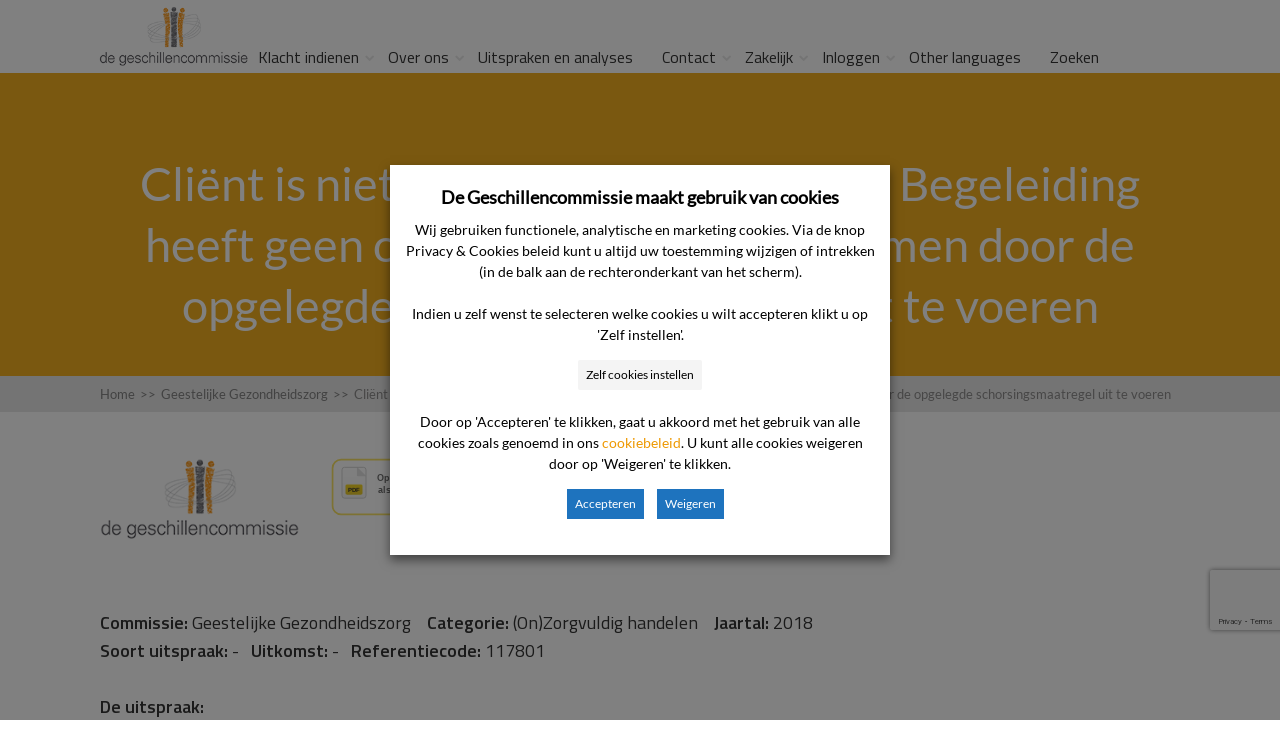

--- FILE ---
content_type: text/html; charset=utf-8
request_url: https://www.google.com/recaptcha/api2/anchor?ar=1&k=6LfsPI8UAAAAAB7FFp8sDIyYuei2AKEpKNSEaU5O&co=aHR0cHM6Ly93d3cuZGVnZXNjaGlsbGVuY29tbWlzc2llLm5sOjQ0Mw..&hl=en&v=PoyoqOPhxBO7pBk68S4YbpHZ&size=invisible&anchor-ms=20000&execute-ms=30000&cb=ycvvl2rnf0i9
body_size: 48624
content:
<!DOCTYPE HTML><html dir="ltr" lang="en"><head><meta http-equiv="Content-Type" content="text/html; charset=UTF-8">
<meta http-equiv="X-UA-Compatible" content="IE=edge">
<title>reCAPTCHA</title>
<style type="text/css">
/* cyrillic-ext */
@font-face {
  font-family: 'Roboto';
  font-style: normal;
  font-weight: 400;
  font-stretch: 100%;
  src: url(//fonts.gstatic.com/s/roboto/v48/KFO7CnqEu92Fr1ME7kSn66aGLdTylUAMa3GUBHMdazTgWw.woff2) format('woff2');
  unicode-range: U+0460-052F, U+1C80-1C8A, U+20B4, U+2DE0-2DFF, U+A640-A69F, U+FE2E-FE2F;
}
/* cyrillic */
@font-face {
  font-family: 'Roboto';
  font-style: normal;
  font-weight: 400;
  font-stretch: 100%;
  src: url(//fonts.gstatic.com/s/roboto/v48/KFO7CnqEu92Fr1ME7kSn66aGLdTylUAMa3iUBHMdazTgWw.woff2) format('woff2');
  unicode-range: U+0301, U+0400-045F, U+0490-0491, U+04B0-04B1, U+2116;
}
/* greek-ext */
@font-face {
  font-family: 'Roboto';
  font-style: normal;
  font-weight: 400;
  font-stretch: 100%;
  src: url(//fonts.gstatic.com/s/roboto/v48/KFO7CnqEu92Fr1ME7kSn66aGLdTylUAMa3CUBHMdazTgWw.woff2) format('woff2');
  unicode-range: U+1F00-1FFF;
}
/* greek */
@font-face {
  font-family: 'Roboto';
  font-style: normal;
  font-weight: 400;
  font-stretch: 100%;
  src: url(//fonts.gstatic.com/s/roboto/v48/KFO7CnqEu92Fr1ME7kSn66aGLdTylUAMa3-UBHMdazTgWw.woff2) format('woff2');
  unicode-range: U+0370-0377, U+037A-037F, U+0384-038A, U+038C, U+038E-03A1, U+03A3-03FF;
}
/* math */
@font-face {
  font-family: 'Roboto';
  font-style: normal;
  font-weight: 400;
  font-stretch: 100%;
  src: url(//fonts.gstatic.com/s/roboto/v48/KFO7CnqEu92Fr1ME7kSn66aGLdTylUAMawCUBHMdazTgWw.woff2) format('woff2');
  unicode-range: U+0302-0303, U+0305, U+0307-0308, U+0310, U+0312, U+0315, U+031A, U+0326-0327, U+032C, U+032F-0330, U+0332-0333, U+0338, U+033A, U+0346, U+034D, U+0391-03A1, U+03A3-03A9, U+03B1-03C9, U+03D1, U+03D5-03D6, U+03F0-03F1, U+03F4-03F5, U+2016-2017, U+2034-2038, U+203C, U+2040, U+2043, U+2047, U+2050, U+2057, U+205F, U+2070-2071, U+2074-208E, U+2090-209C, U+20D0-20DC, U+20E1, U+20E5-20EF, U+2100-2112, U+2114-2115, U+2117-2121, U+2123-214F, U+2190, U+2192, U+2194-21AE, U+21B0-21E5, U+21F1-21F2, U+21F4-2211, U+2213-2214, U+2216-22FF, U+2308-230B, U+2310, U+2319, U+231C-2321, U+2336-237A, U+237C, U+2395, U+239B-23B7, U+23D0, U+23DC-23E1, U+2474-2475, U+25AF, U+25B3, U+25B7, U+25BD, U+25C1, U+25CA, U+25CC, U+25FB, U+266D-266F, U+27C0-27FF, U+2900-2AFF, U+2B0E-2B11, U+2B30-2B4C, U+2BFE, U+3030, U+FF5B, U+FF5D, U+1D400-1D7FF, U+1EE00-1EEFF;
}
/* symbols */
@font-face {
  font-family: 'Roboto';
  font-style: normal;
  font-weight: 400;
  font-stretch: 100%;
  src: url(//fonts.gstatic.com/s/roboto/v48/KFO7CnqEu92Fr1ME7kSn66aGLdTylUAMaxKUBHMdazTgWw.woff2) format('woff2');
  unicode-range: U+0001-000C, U+000E-001F, U+007F-009F, U+20DD-20E0, U+20E2-20E4, U+2150-218F, U+2190, U+2192, U+2194-2199, U+21AF, U+21E6-21F0, U+21F3, U+2218-2219, U+2299, U+22C4-22C6, U+2300-243F, U+2440-244A, U+2460-24FF, U+25A0-27BF, U+2800-28FF, U+2921-2922, U+2981, U+29BF, U+29EB, U+2B00-2BFF, U+4DC0-4DFF, U+FFF9-FFFB, U+10140-1018E, U+10190-1019C, U+101A0, U+101D0-101FD, U+102E0-102FB, U+10E60-10E7E, U+1D2C0-1D2D3, U+1D2E0-1D37F, U+1F000-1F0FF, U+1F100-1F1AD, U+1F1E6-1F1FF, U+1F30D-1F30F, U+1F315, U+1F31C, U+1F31E, U+1F320-1F32C, U+1F336, U+1F378, U+1F37D, U+1F382, U+1F393-1F39F, U+1F3A7-1F3A8, U+1F3AC-1F3AF, U+1F3C2, U+1F3C4-1F3C6, U+1F3CA-1F3CE, U+1F3D4-1F3E0, U+1F3ED, U+1F3F1-1F3F3, U+1F3F5-1F3F7, U+1F408, U+1F415, U+1F41F, U+1F426, U+1F43F, U+1F441-1F442, U+1F444, U+1F446-1F449, U+1F44C-1F44E, U+1F453, U+1F46A, U+1F47D, U+1F4A3, U+1F4B0, U+1F4B3, U+1F4B9, U+1F4BB, U+1F4BF, U+1F4C8-1F4CB, U+1F4D6, U+1F4DA, U+1F4DF, U+1F4E3-1F4E6, U+1F4EA-1F4ED, U+1F4F7, U+1F4F9-1F4FB, U+1F4FD-1F4FE, U+1F503, U+1F507-1F50B, U+1F50D, U+1F512-1F513, U+1F53E-1F54A, U+1F54F-1F5FA, U+1F610, U+1F650-1F67F, U+1F687, U+1F68D, U+1F691, U+1F694, U+1F698, U+1F6AD, U+1F6B2, U+1F6B9-1F6BA, U+1F6BC, U+1F6C6-1F6CF, U+1F6D3-1F6D7, U+1F6E0-1F6EA, U+1F6F0-1F6F3, U+1F6F7-1F6FC, U+1F700-1F7FF, U+1F800-1F80B, U+1F810-1F847, U+1F850-1F859, U+1F860-1F887, U+1F890-1F8AD, U+1F8B0-1F8BB, U+1F8C0-1F8C1, U+1F900-1F90B, U+1F93B, U+1F946, U+1F984, U+1F996, U+1F9E9, U+1FA00-1FA6F, U+1FA70-1FA7C, U+1FA80-1FA89, U+1FA8F-1FAC6, U+1FACE-1FADC, U+1FADF-1FAE9, U+1FAF0-1FAF8, U+1FB00-1FBFF;
}
/* vietnamese */
@font-face {
  font-family: 'Roboto';
  font-style: normal;
  font-weight: 400;
  font-stretch: 100%;
  src: url(//fonts.gstatic.com/s/roboto/v48/KFO7CnqEu92Fr1ME7kSn66aGLdTylUAMa3OUBHMdazTgWw.woff2) format('woff2');
  unicode-range: U+0102-0103, U+0110-0111, U+0128-0129, U+0168-0169, U+01A0-01A1, U+01AF-01B0, U+0300-0301, U+0303-0304, U+0308-0309, U+0323, U+0329, U+1EA0-1EF9, U+20AB;
}
/* latin-ext */
@font-face {
  font-family: 'Roboto';
  font-style: normal;
  font-weight: 400;
  font-stretch: 100%;
  src: url(//fonts.gstatic.com/s/roboto/v48/KFO7CnqEu92Fr1ME7kSn66aGLdTylUAMa3KUBHMdazTgWw.woff2) format('woff2');
  unicode-range: U+0100-02BA, U+02BD-02C5, U+02C7-02CC, U+02CE-02D7, U+02DD-02FF, U+0304, U+0308, U+0329, U+1D00-1DBF, U+1E00-1E9F, U+1EF2-1EFF, U+2020, U+20A0-20AB, U+20AD-20C0, U+2113, U+2C60-2C7F, U+A720-A7FF;
}
/* latin */
@font-face {
  font-family: 'Roboto';
  font-style: normal;
  font-weight: 400;
  font-stretch: 100%;
  src: url(//fonts.gstatic.com/s/roboto/v48/KFO7CnqEu92Fr1ME7kSn66aGLdTylUAMa3yUBHMdazQ.woff2) format('woff2');
  unicode-range: U+0000-00FF, U+0131, U+0152-0153, U+02BB-02BC, U+02C6, U+02DA, U+02DC, U+0304, U+0308, U+0329, U+2000-206F, U+20AC, U+2122, U+2191, U+2193, U+2212, U+2215, U+FEFF, U+FFFD;
}
/* cyrillic-ext */
@font-face {
  font-family: 'Roboto';
  font-style: normal;
  font-weight: 500;
  font-stretch: 100%;
  src: url(//fonts.gstatic.com/s/roboto/v48/KFO7CnqEu92Fr1ME7kSn66aGLdTylUAMa3GUBHMdazTgWw.woff2) format('woff2');
  unicode-range: U+0460-052F, U+1C80-1C8A, U+20B4, U+2DE0-2DFF, U+A640-A69F, U+FE2E-FE2F;
}
/* cyrillic */
@font-face {
  font-family: 'Roboto';
  font-style: normal;
  font-weight: 500;
  font-stretch: 100%;
  src: url(//fonts.gstatic.com/s/roboto/v48/KFO7CnqEu92Fr1ME7kSn66aGLdTylUAMa3iUBHMdazTgWw.woff2) format('woff2');
  unicode-range: U+0301, U+0400-045F, U+0490-0491, U+04B0-04B1, U+2116;
}
/* greek-ext */
@font-face {
  font-family: 'Roboto';
  font-style: normal;
  font-weight: 500;
  font-stretch: 100%;
  src: url(//fonts.gstatic.com/s/roboto/v48/KFO7CnqEu92Fr1ME7kSn66aGLdTylUAMa3CUBHMdazTgWw.woff2) format('woff2');
  unicode-range: U+1F00-1FFF;
}
/* greek */
@font-face {
  font-family: 'Roboto';
  font-style: normal;
  font-weight: 500;
  font-stretch: 100%;
  src: url(//fonts.gstatic.com/s/roboto/v48/KFO7CnqEu92Fr1ME7kSn66aGLdTylUAMa3-UBHMdazTgWw.woff2) format('woff2');
  unicode-range: U+0370-0377, U+037A-037F, U+0384-038A, U+038C, U+038E-03A1, U+03A3-03FF;
}
/* math */
@font-face {
  font-family: 'Roboto';
  font-style: normal;
  font-weight: 500;
  font-stretch: 100%;
  src: url(//fonts.gstatic.com/s/roboto/v48/KFO7CnqEu92Fr1ME7kSn66aGLdTylUAMawCUBHMdazTgWw.woff2) format('woff2');
  unicode-range: U+0302-0303, U+0305, U+0307-0308, U+0310, U+0312, U+0315, U+031A, U+0326-0327, U+032C, U+032F-0330, U+0332-0333, U+0338, U+033A, U+0346, U+034D, U+0391-03A1, U+03A3-03A9, U+03B1-03C9, U+03D1, U+03D5-03D6, U+03F0-03F1, U+03F4-03F5, U+2016-2017, U+2034-2038, U+203C, U+2040, U+2043, U+2047, U+2050, U+2057, U+205F, U+2070-2071, U+2074-208E, U+2090-209C, U+20D0-20DC, U+20E1, U+20E5-20EF, U+2100-2112, U+2114-2115, U+2117-2121, U+2123-214F, U+2190, U+2192, U+2194-21AE, U+21B0-21E5, U+21F1-21F2, U+21F4-2211, U+2213-2214, U+2216-22FF, U+2308-230B, U+2310, U+2319, U+231C-2321, U+2336-237A, U+237C, U+2395, U+239B-23B7, U+23D0, U+23DC-23E1, U+2474-2475, U+25AF, U+25B3, U+25B7, U+25BD, U+25C1, U+25CA, U+25CC, U+25FB, U+266D-266F, U+27C0-27FF, U+2900-2AFF, U+2B0E-2B11, U+2B30-2B4C, U+2BFE, U+3030, U+FF5B, U+FF5D, U+1D400-1D7FF, U+1EE00-1EEFF;
}
/* symbols */
@font-face {
  font-family: 'Roboto';
  font-style: normal;
  font-weight: 500;
  font-stretch: 100%;
  src: url(//fonts.gstatic.com/s/roboto/v48/KFO7CnqEu92Fr1ME7kSn66aGLdTylUAMaxKUBHMdazTgWw.woff2) format('woff2');
  unicode-range: U+0001-000C, U+000E-001F, U+007F-009F, U+20DD-20E0, U+20E2-20E4, U+2150-218F, U+2190, U+2192, U+2194-2199, U+21AF, U+21E6-21F0, U+21F3, U+2218-2219, U+2299, U+22C4-22C6, U+2300-243F, U+2440-244A, U+2460-24FF, U+25A0-27BF, U+2800-28FF, U+2921-2922, U+2981, U+29BF, U+29EB, U+2B00-2BFF, U+4DC0-4DFF, U+FFF9-FFFB, U+10140-1018E, U+10190-1019C, U+101A0, U+101D0-101FD, U+102E0-102FB, U+10E60-10E7E, U+1D2C0-1D2D3, U+1D2E0-1D37F, U+1F000-1F0FF, U+1F100-1F1AD, U+1F1E6-1F1FF, U+1F30D-1F30F, U+1F315, U+1F31C, U+1F31E, U+1F320-1F32C, U+1F336, U+1F378, U+1F37D, U+1F382, U+1F393-1F39F, U+1F3A7-1F3A8, U+1F3AC-1F3AF, U+1F3C2, U+1F3C4-1F3C6, U+1F3CA-1F3CE, U+1F3D4-1F3E0, U+1F3ED, U+1F3F1-1F3F3, U+1F3F5-1F3F7, U+1F408, U+1F415, U+1F41F, U+1F426, U+1F43F, U+1F441-1F442, U+1F444, U+1F446-1F449, U+1F44C-1F44E, U+1F453, U+1F46A, U+1F47D, U+1F4A3, U+1F4B0, U+1F4B3, U+1F4B9, U+1F4BB, U+1F4BF, U+1F4C8-1F4CB, U+1F4D6, U+1F4DA, U+1F4DF, U+1F4E3-1F4E6, U+1F4EA-1F4ED, U+1F4F7, U+1F4F9-1F4FB, U+1F4FD-1F4FE, U+1F503, U+1F507-1F50B, U+1F50D, U+1F512-1F513, U+1F53E-1F54A, U+1F54F-1F5FA, U+1F610, U+1F650-1F67F, U+1F687, U+1F68D, U+1F691, U+1F694, U+1F698, U+1F6AD, U+1F6B2, U+1F6B9-1F6BA, U+1F6BC, U+1F6C6-1F6CF, U+1F6D3-1F6D7, U+1F6E0-1F6EA, U+1F6F0-1F6F3, U+1F6F7-1F6FC, U+1F700-1F7FF, U+1F800-1F80B, U+1F810-1F847, U+1F850-1F859, U+1F860-1F887, U+1F890-1F8AD, U+1F8B0-1F8BB, U+1F8C0-1F8C1, U+1F900-1F90B, U+1F93B, U+1F946, U+1F984, U+1F996, U+1F9E9, U+1FA00-1FA6F, U+1FA70-1FA7C, U+1FA80-1FA89, U+1FA8F-1FAC6, U+1FACE-1FADC, U+1FADF-1FAE9, U+1FAF0-1FAF8, U+1FB00-1FBFF;
}
/* vietnamese */
@font-face {
  font-family: 'Roboto';
  font-style: normal;
  font-weight: 500;
  font-stretch: 100%;
  src: url(//fonts.gstatic.com/s/roboto/v48/KFO7CnqEu92Fr1ME7kSn66aGLdTylUAMa3OUBHMdazTgWw.woff2) format('woff2');
  unicode-range: U+0102-0103, U+0110-0111, U+0128-0129, U+0168-0169, U+01A0-01A1, U+01AF-01B0, U+0300-0301, U+0303-0304, U+0308-0309, U+0323, U+0329, U+1EA0-1EF9, U+20AB;
}
/* latin-ext */
@font-face {
  font-family: 'Roboto';
  font-style: normal;
  font-weight: 500;
  font-stretch: 100%;
  src: url(//fonts.gstatic.com/s/roboto/v48/KFO7CnqEu92Fr1ME7kSn66aGLdTylUAMa3KUBHMdazTgWw.woff2) format('woff2');
  unicode-range: U+0100-02BA, U+02BD-02C5, U+02C7-02CC, U+02CE-02D7, U+02DD-02FF, U+0304, U+0308, U+0329, U+1D00-1DBF, U+1E00-1E9F, U+1EF2-1EFF, U+2020, U+20A0-20AB, U+20AD-20C0, U+2113, U+2C60-2C7F, U+A720-A7FF;
}
/* latin */
@font-face {
  font-family: 'Roboto';
  font-style: normal;
  font-weight: 500;
  font-stretch: 100%;
  src: url(//fonts.gstatic.com/s/roboto/v48/KFO7CnqEu92Fr1ME7kSn66aGLdTylUAMa3yUBHMdazQ.woff2) format('woff2');
  unicode-range: U+0000-00FF, U+0131, U+0152-0153, U+02BB-02BC, U+02C6, U+02DA, U+02DC, U+0304, U+0308, U+0329, U+2000-206F, U+20AC, U+2122, U+2191, U+2193, U+2212, U+2215, U+FEFF, U+FFFD;
}
/* cyrillic-ext */
@font-face {
  font-family: 'Roboto';
  font-style: normal;
  font-weight: 900;
  font-stretch: 100%;
  src: url(//fonts.gstatic.com/s/roboto/v48/KFO7CnqEu92Fr1ME7kSn66aGLdTylUAMa3GUBHMdazTgWw.woff2) format('woff2');
  unicode-range: U+0460-052F, U+1C80-1C8A, U+20B4, U+2DE0-2DFF, U+A640-A69F, U+FE2E-FE2F;
}
/* cyrillic */
@font-face {
  font-family: 'Roboto';
  font-style: normal;
  font-weight: 900;
  font-stretch: 100%;
  src: url(//fonts.gstatic.com/s/roboto/v48/KFO7CnqEu92Fr1ME7kSn66aGLdTylUAMa3iUBHMdazTgWw.woff2) format('woff2');
  unicode-range: U+0301, U+0400-045F, U+0490-0491, U+04B0-04B1, U+2116;
}
/* greek-ext */
@font-face {
  font-family: 'Roboto';
  font-style: normal;
  font-weight: 900;
  font-stretch: 100%;
  src: url(//fonts.gstatic.com/s/roboto/v48/KFO7CnqEu92Fr1ME7kSn66aGLdTylUAMa3CUBHMdazTgWw.woff2) format('woff2');
  unicode-range: U+1F00-1FFF;
}
/* greek */
@font-face {
  font-family: 'Roboto';
  font-style: normal;
  font-weight: 900;
  font-stretch: 100%;
  src: url(//fonts.gstatic.com/s/roboto/v48/KFO7CnqEu92Fr1ME7kSn66aGLdTylUAMa3-UBHMdazTgWw.woff2) format('woff2');
  unicode-range: U+0370-0377, U+037A-037F, U+0384-038A, U+038C, U+038E-03A1, U+03A3-03FF;
}
/* math */
@font-face {
  font-family: 'Roboto';
  font-style: normal;
  font-weight: 900;
  font-stretch: 100%;
  src: url(//fonts.gstatic.com/s/roboto/v48/KFO7CnqEu92Fr1ME7kSn66aGLdTylUAMawCUBHMdazTgWw.woff2) format('woff2');
  unicode-range: U+0302-0303, U+0305, U+0307-0308, U+0310, U+0312, U+0315, U+031A, U+0326-0327, U+032C, U+032F-0330, U+0332-0333, U+0338, U+033A, U+0346, U+034D, U+0391-03A1, U+03A3-03A9, U+03B1-03C9, U+03D1, U+03D5-03D6, U+03F0-03F1, U+03F4-03F5, U+2016-2017, U+2034-2038, U+203C, U+2040, U+2043, U+2047, U+2050, U+2057, U+205F, U+2070-2071, U+2074-208E, U+2090-209C, U+20D0-20DC, U+20E1, U+20E5-20EF, U+2100-2112, U+2114-2115, U+2117-2121, U+2123-214F, U+2190, U+2192, U+2194-21AE, U+21B0-21E5, U+21F1-21F2, U+21F4-2211, U+2213-2214, U+2216-22FF, U+2308-230B, U+2310, U+2319, U+231C-2321, U+2336-237A, U+237C, U+2395, U+239B-23B7, U+23D0, U+23DC-23E1, U+2474-2475, U+25AF, U+25B3, U+25B7, U+25BD, U+25C1, U+25CA, U+25CC, U+25FB, U+266D-266F, U+27C0-27FF, U+2900-2AFF, U+2B0E-2B11, U+2B30-2B4C, U+2BFE, U+3030, U+FF5B, U+FF5D, U+1D400-1D7FF, U+1EE00-1EEFF;
}
/* symbols */
@font-face {
  font-family: 'Roboto';
  font-style: normal;
  font-weight: 900;
  font-stretch: 100%;
  src: url(//fonts.gstatic.com/s/roboto/v48/KFO7CnqEu92Fr1ME7kSn66aGLdTylUAMaxKUBHMdazTgWw.woff2) format('woff2');
  unicode-range: U+0001-000C, U+000E-001F, U+007F-009F, U+20DD-20E0, U+20E2-20E4, U+2150-218F, U+2190, U+2192, U+2194-2199, U+21AF, U+21E6-21F0, U+21F3, U+2218-2219, U+2299, U+22C4-22C6, U+2300-243F, U+2440-244A, U+2460-24FF, U+25A0-27BF, U+2800-28FF, U+2921-2922, U+2981, U+29BF, U+29EB, U+2B00-2BFF, U+4DC0-4DFF, U+FFF9-FFFB, U+10140-1018E, U+10190-1019C, U+101A0, U+101D0-101FD, U+102E0-102FB, U+10E60-10E7E, U+1D2C0-1D2D3, U+1D2E0-1D37F, U+1F000-1F0FF, U+1F100-1F1AD, U+1F1E6-1F1FF, U+1F30D-1F30F, U+1F315, U+1F31C, U+1F31E, U+1F320-1F32C, U+1F336, U+1F378, U+1F37D, U+1F382, U+1F393-1F39F, U+1F3A7-1F3A8, U+1F3AC-1F3AF, U+1F3C2, U+1F3C4-1F3C6, U+1F3CA-1F3CE, U+1F3D4-1F3E0, U+1F3ED, U+1F3F1-1F3F3, U+1F3F5-1F3F7, U+1F408, U+1F415, U+1F41F, U+1F426, U+1F43F, U+1F441-1F442, U+1F444, U+1F446-1F449, U+1F44C-1F44E, U+1F453, U+1F46A, U+1F47D, U+1F4A3, U+1F4B0, U+1F4B3, U+1F4B9, U+1F4BB, U+1F4BF, U+1F4C8-1F4CB, U+1F4D6, U+1F4DA, U+1F4DF, U+1F4E3-1F4E6, U+1F4EA-1F4ED, U+1F4F7, U+1F4F9-1F4FB, U+1F4FD-1F4FE, U+1F503, U+1F507-1F50B, U+1F50D, U+1F512-1F513, U+1F53E-1F54A, U+1F54F-1F5FA, U+1F610, U+1F650-1F67F, U+1F687, U+1F68D, U+1F691, U+1F694, U+1F698, U+1F6AD, U+1F6B2, U+1F6B9-1F6BA, U+1F6BC, U+1F6C6-1F6CF, U+1F6D3-1F6D7, U+1F6E0-1F6EA, U+1F6F0-1F6F3, U+1F6F7-1F6FC, U+1F700-1F7FF, U+1F800-1F80B, U+1F810-1F847, U+1F850-1F859, U+1F860-1F887, U+1F890-1F8AD, U+1F8B0-1F8BB, U+1F8C0-1F8C1, U+1F900-1F90B, U+1F93B, U+1F946, U+1F984, U+1F996, U+1F9E9, U+1FA00-1FA6F, U+1FA70-1FA7C, U+1FA80-1FA89, U+1FA8F-1FAC6, U+1FACE-1FADC, U+1FADF-1FAE9, U+1FAF0-1FAF8, U+1FB00-1FBFF;
}
/* vietnamese */
@font-face {
  font-family: 'Roboto';
  font-style: normal;
  font-weight: 900;
  font-stretch: 100%;
  src: url(//fonts.gstatic.com/s/roboto/v48/KFO7CnqEu92Fr1ME7kSn66aGLdTylUAMa3OUBHMdazTgWw.woff2) format('woff2');
  unicode-range: U+0102-0103, U+0110-0111, U+0128-0129, U+0168-0169, U+01A0-01A1, U+01AF-01B0, U+0300-0301, U+0303-0304, U+0308-0309, U+0323, U+0329, U+1EA0-1EF9, U+20AB;
}
/* latin-ext */
@font-face {
  font-family: 'Roboto';
  font-style: normal;
  font-weight: 900;
  font-stretch: 100%;
  src: url(//fonts.gstatic.com/s/roboto/v48/KFO7CnqEu92Fr1ME7kSn66aGLdTylUAMa3KUBHMdazTgWw.woff2) format('woff2');
  unicode-range: U+0100-02BA, U+02BD-02C5, U+02C7-02CC, U+02CE-02D7, U+02DD-02FF, U+0304, U+0308, U+0329, U+1D00-1DBF, U+1E00-1E9F, U+1EF2-1EFF, U+2020, U+20A0-20AB, U+20AD-20C0, U+2113, U+2C60-2C7F, U+A720-A7FF;
}
/* latin */
@font-face {
  font-family: 'Roboto';
  font-style: normal;
  font-weight: 900;
  font-stretch: 100%;
  src: url(//fonts.gstatic.com/s/roboto/v48/KFO7CnqEu92Fr1ME7kSn66aGLdTylUAMa3yUBHMdazQ.woff2) format('woff2');
  unicode-range: U+0000-00FF, U+0131, U+0152-0153, U+02BB-02BC, U+02C6, U+02DA, U+02DC, U+0304, U+0308, U+0329, U+2000-206F, U+20AC, U+2122, U+2191, U+2193, U+2212, U+2215, U+FEFF, U+FFFD;
}

</style>
<link rel="stylesheet" type="text/css" href="https://www.gstatic.com/recaptcha/releases/PoyoqOPhxBO7pBk68S4YbpHZ/styles__ltr.css">
<script nonce="WYWlcefjZOMntmqhHSCR7w" type="text/javascript">window['__recaptcha_api'] = 'https://www.google.com/recaptcha/api2/';</script>
<script type="text/javascript" src="https://www.gstatic.com/recaptcha/releases/PoyoqOPhxBO7pBk68S4YbpHZ/recaptcha__en.js" nonce="WYWlcefjZOMntmqhHSCR7w">
      
    </script></head>
<body><div id="rc-anchor-alert" class="rc-anchor-alert"></div>
<input type="hidden" id="recaptcha-token" value="[base64]">
<script type="text/javascript" nonce="WYWlcefjZOMntmqhHSCR7w">
      recaptcha.anchor.Main.init("[\x22ainput\x22,[\x22bgdata\x22,\x22\x22,\[base64]/[base64]/MjU1Ong/[base64]/[base64]/[base64]/[base64]/[base64]/[base64]/[base64]/[base64]/[base64]/[base64]/[base64]/[base64]/[base64]/[base64]/[base64]\\u003d\x22,\[base64]\x22,\x22wrMXMMOyI8OYw5nDrCLCgMOEwqHCuXbDpD0GRcO4ScKfc8Khw5gcwpXDoicMPMO2w4nCgn0+G8OEwqDDu8OQLsKdw53DlsOzw6dpan5WwooHKsKdw5rDshMawqvDnm/CmQLDtsKUw7kPZ8K9wrVSJiJVw53DpFNgTWUrd8KXUcOVZBTChnnCkmsrOCEUw7jCgEIJI8KxH8O1ZDTDpU5TC8KHw7MsbcO1wqVyYMKhwrTCg2UnQl9VNjsNIcKSw7TDrsKAVsKsw5lCw4HCvDTCkihNw5/CjXrCjsKWwr8NwrHDmnLCtlJvwpguw7TDvA4HwoQrw7XCvUvCvRdvMW5kYzh5woTCncOLIMKTRiABRcOpwp/CmsOsw73CrsOTwrYVPSnDrC8Zw5AyV8OfwpHDpnbDncK3w5Q0w5HCgcKKUgHCtcKPw7/DuWkdOHXChMOGwpZnCF1CdMOcw6rCgMOTGFgjwq/Cv8OEw6bCqMKlwrwxGMO7W8OKw4Mcw77Dtnx/aR5xFcOWfmHCv8O2XmB8w4vCksKZw55fHwHCohzCq8OlKsOCUxnCnytQw5ggKkXDkMOaU8KpA0xxZsKDHFxTwrI8w6jCnMOFQzfCnWpJw6nDvMOTwrM+wqfDrsOWwp3DsVvDsR5ZwrTCr8OEwoIHCUJlw6Fgw7cXw6PCtnpbaVHCshbDiThKJhw/IMOOW2kDwq90fwpHXS/[base64]/[base64]/Di2cKw4pLCQgrUBVSwrFhw5vCrwLDsxnCt0t3w7QcwpA3w45FX8KoCkfDlkjDpsKywo5HKUlowq/CkQw1VcOQX8O9DcOdBW0TBsKzIRt7wpEjwoZrbsKyw6LCp8KNQcOSw4LDmFhYHGvCkU7DrsKvVEfDiMOLWCQmasKowo5oJXDDrm3Cj2nDosKpNFHClsOLwqk/BDAmDRzDqBrCv8OiJgtlw45PLnTDq8KWw7Ndw6gkZMKfw7suwqrCtcOQw5soMVZQRBfDhcKSKz/[base64]/DnsO2wopOw7rDvSLDp8Kfw50kw6fCicKVO8KAdMO/E2LDkiA+w63DsMO7wpPDrsKrB8OzH3wtwq0gQhnDhsOtwqxAw6PDhnnDujfCj8OLJcO8w5MZwpZ0RlHCjmPDvBBVUz/CqmPDnsK3AhDDjwAhw67DhsKdwqfCoHc4wr1ELFHDnDN/w4HCkMOrDsKtPjsZQxrCojXCsMK6wr3Dl8OGw47DicO7wrEnw4nCsMKlARYgwp4SwqTCg3PCkcOSw75eRMONw41rBcK4w49Pw7QRKGXCvsORJsOsCsOVw73DtMKJwpkrLCITwqjDvTkbZmPDmMOMJxUywqfCnsKYw7E+W8Otb1BpOsOBGMOwwr/Dk8KTHMOQw5zDocK6P8OTJcOWWwV5w4YsPhY/S8OkMXpaVDrCmcKSw5YsW0dbN8KIw4bCqRQtBzZjLcK1w7TCqMOuwoTDusKgJMOtw6fDv8K5bn7CvsOZw6zCs8K4wq57WcO+wrbCq0PDgxnCsMO0w7XDu3XDgU8eLG4vw4I2BcOHIsKrw6Ndw4okwp/[base64]/JMOnfsKwJMO6ChcYHWUCR8OUXjsReyPCo0trw7d3VgBKbsOzR0DColVEw45Yw7teVG9pw4DClsKKS0ZNwr19w75Ew4rDohnDo2zDuMKbYVrCmGvChcKmIMK/w6w+f8KtCB7Dm8KawoPDsUXDun3DtmUXwr3Dj0TDrMOSTMOUVwlAHnfDqMK7wqh/[base64]/U1QqNMKTXsKUfF/[base64]/[base64]/CisOaw7I4BcO8wobCm3HDuMKcasOHOcKGwrw2DD1zw6NtwrbCq8O1wo5dwrckLzQxCzXCvcOxYcKawrjChMKXw6UKwqMrU8OIRGHCgcOmwp3Ck8O5w7MCcMKvBCzDj8O3w4TDl2pZYsK7aBnCtSfCqMOyPkcfw5hdGMO/wrzCrkZfD1tAwpXCnSvDkMKWw5TCpQnCnMOGKj7DqXs1w6xsw7LCln7DkcOTwoTCgMKNaEd7V8OmSUMdw4zDu8OoXC0wwrwnwpnCi8K6T1oeLsOOwrohJcK3PyVxw5HDisOawpZAT8O6PMKmwqM1w4M6b8Ohw6Mfw6PCm8OgNGvCrMOnw65/wot9w6PCp8KjMEluQMObA8KnO03DiT/DtMKBwqwawq9lw4LCgkQUcXXCqsKJwr/DuMK4wrvCkicyHHsBw452w6PCvER6NHzCqWDDssOcw4rDowbCnsOrEFnCnMKldgbDisO5w7oieMOUw6nCuXbDucK7HMK1esOKwp/DrxTCiMOTYMO7w4rDujFzw6VTScO6wpvDqUQ8wrwzwqfCn2bDvSwMw7PCuWjDhRhSEcK3HwnCjF1CEcKfPF4+P8KgGMOESQrClA7DrMOFW2R6w6p9wq85RMKlw4fDsMKrcFPCtsONw7Q6w7kYwpBbXknDtsKmwpBEwrHDtTXDuibClcOyYMO6dTg/[base64]/W8K+wr7CmMO3R8O+VMOtH8Ozwq8vTcODGMKRE8OuMUrCn1vCq2DCnsOGHRjDu8K3Z1XCqMOZS8OJFMK/CsOkwo3DoQzDp8OxwqwiNcK/[base64]/DkcKTw4lNSxrCmD3Cq8OBw7Rjw4zCjVHCtcObwrbCuwJBBMK3w5dgw5Quwq1IJwHCpigqImbCr8OzworDu0VCwqVfw5IIw6/CrcOJScKWP3XDscO1w63Cj8OQJsKDSyLDhTJjYMKCBU9rw6nDvXnDo8O/[base64]/[base64]/Cq8KJJcKBAMOxw5TCvhsZw7sHVl7Dg1ljwqDCiD89w7vDnTjClsOgUsKbw4M2w5JMwoAPwqp6w5llw7vCqRYxVcOJMMOEMAvCvkHDliY/fiMTwokdw7UXw6hYwr11w4TCi8K1X8KfworDoxJ0w4QLwpDDmgEbwpNZw6rCucKqBFLCqUNWKcOcw5Nswow9w7PCqFrDnsKsw6cdB1w9wroOw4ZkwqwiE10aworCtcKHDcOHwr/CvmETw6IIWik3w6rDjcK0wrURwrjDuUIrw4HDil8iYcO3EcOfwqDDiTJbwpbDlGhNLk/DuQ8dw4VGw7DDlA0+w6s/K1XCocKkwofCoXLDscOAwrYkYMK9ccKuUB06wrjDpC7CqMKBXD9RbBQbagTCoT85ZXAsw6U1dQATY8Kgwr0twrTCssO5w7DDpcO4CwAfwqjCmMKCC1w2wonDhBgkKcKVPCU5ThrDgcKLw5DCkcOnE8OEA2R/[base64]/DhnPDqcOSPiJOGcKtwrk0UEs1w54CN24eDMO8KcOAw5nDu8OFERUhFzkzAMKUw5gdwrdgE2jCiAolwpzDsWkEw78AwrTCll5GWHrCgMOYw4VEK8OTwq7Dkm/ClsOAwpnDoMK5ZMOkw6HDqGAQwrpIdsKzw6bDo8OvA3kew6PDgmPCvsORB07Di8Otw7LCl8Obwo/DjUXDg8KWw6rDnDEmKhcHbRgyA8K1NVo8SgV6IQHCsCzDiHV1w4rDohQ7PcOew40fwqLCjDrDvBPDu8KNwr9/DWMJSMOaaCPCg8OPIDnDnMOXw79JwrEMPMOUw4lAecOOaDRZfMOVw4HDtTFjw4bCpBbDoE/ConLDhMO7wrZZw4zDuSfDpy5iw4U9wp/DuMOOwrUKTn7Cj8KAaRlcVTtjwqxqGVvDo8OlfsK9JGZowqpKwqUoFcOMSsOzw7/DpcKBw63DjgQ5e8K6P2DDnkpNDk8pwq1jBUATVMKOHWpJaX5xeUV6QwMtMcOdBCxfwqjCvU/DosOhwqw+wqPCoUDDvlJKJcKIwpvCuB8rKcKVGFHCt8OXw5oDw4jCglogwqnCrcKjw5/Dh8OsY8OHwprDjQ4zO8Oew4hIwppYw79BNRBnBBc7HMKcwrPDk8KXK8OswpzCmWxow6DClGYSwrtLwpo/w7wlScOGNMOiwrQLbcOBwog/[base64]/XHvCisKUw7vDqgbDhVYCKW0pKCwmwpHDrx3Dr1LDvMKnN1fDrgHDhmTChxDDkcKnwr4Lw4cIc0ZbwrLCmVQrw5rDgMOxwrnDtlkBw6vDsVQOUktQw6FxesKowq/CjXDDpkHDosOkw6gCwrA3cMOPw5jCnSUaw6xlJHNcwr13DzYQYm1QwpNMfMKfPMKHKjEhXcK0dB7CtGLCgg/DmsKqw6/CgcKgwqZGwrQdacO7fcOZMQQlwpJ4wrVtDE3DnMO9AwVNwrzDnTrCuiTDlWvCiDrDgcKYw7lWwqd3w7xPckTCiCLCm2rDosOHf3gpX8OVAmEadRzDpDttTgvDl1ocM8KrwrhOWQBNESjDksKfQXhaw77CthPDisKmwq8xDFLCksONMW7CpjMYUsOHR04owpzDj0/Do8Kaw7R4w5hMPcOpe1PCjcKSwqA0b2zDgsKOYwrDi8KXa8OEwpPChRx+wqTCiH1qw7ICFsO3M2DCl2zDowrDq8KmbcOSw7cEXcOEEMO5A8KFMcKkRQfCpCdsC8KEasKnDTx2wo/[base64]/K8Ktw6jDhHbDvcKDw6oTO8KqGXTDvwZ7wrsdGcOpInsYVMOQw7dEbF3DvlvDtEHCsAPCpU1Dwo4kw6zDhgHCpHoRwolQw5DCty3Dk8OSeGbCgH/CvcOawrTDvsK3DU/[base64]/[base64]/DmcKFEBIsPTvCvz1pw78XUMK0w4jDmGpUwoISw6TCiCLDrAvCgkDCtMObwoVMfcKNJsKRw5h+wpLDjRnDi8KSw7vDt8KBO8KXQsKZJWsdw6HChBHCrEzDqEBFwp4Ew4jClMOcw5EGEcKIVMOew6fDocKgTsKswrjCiX7CpUXCqQnCr1dpw59+JMK7wqx/Z28GwoPDqVZNVR/DgQ7CpsKyXBhGwo7CpAPDky8Sw60Kw5TCi8O6w747ZMKHM8KOWMKBw6UtwrPCshEJAsKOPsKnwpHCusKAwovDjsKcW8KCw6zDmsOmw6PCqMK/w6Y8woVcdD8sB8KrwoDDnMOVGxNCSXZBw5sVGiHCt8O4PcOBw77CmcOow6DDusOjHMOPXR3DusKIOMOsRCDCtcKVwoR/w4jDqsOWw6/DmQ7CoFrDqsK/ewvDslrDtXF6wqrCssOzw6Q9wrDCj8OQEMK/wrvCjsK3wr9oK8Kmw4LDhQPDk0fDqHnDljbDlsOUfcKmwqzDucOYwpXDoMOYwpnDpXPCvMOZIsOQdgvCksO0cMK0w4kcXkpVFcOdWsKqdFA6d0PDisKhwo3CpMOtwoQvw4AJFyrDnCXCgk7DrsKvw5jDnUlLw6JtVhgUw7zDsznCqiJgHFvDvwQLw6zDnhrCnMKzwo/DonHCpMOMw6Ygw6YwwqxjwoTDksOMwpLCkBFvViVYQj88wqTDncO3woDDjsK8wrHDs27CrlMdPRsiOMKaemHDjQ1Aw7TCm8KldsOkw4FbQsK8wq3CjcOKwpMLwojCuMO1w6PDuMOka8K4YzXCscK1w5XCuB/DnDjDssKQwrvDtCdLwoczw6plw6DDh8O/WypsXCfDh8K+MQbCsMKZw7TDpWAZw5XDm1nDj8KPwrzDnH/[base64]/CvjlKwqFoXMK8aRUcw78GwqtIwrxYw7fDgcKrw4LDjsKNwrgAwop2w4fCicO3cgTCmsOlL8OBw6xFEsKqdAUlw4Z/w4bCiMO4IAx7wqUkw6bCgWlsw4VVWgt7JsKvJA/CgMO/wo7DrnrCoA81B3gsAMOFSMO8wrjCuHtcQgDCrsODDMKyfFh7Vidjw57DiGgsH2wew5/DqMOZw6l0wqbDviYAVloJw6PDhXEAwp7DtsOUwo8jw6wscGHCqMOPK8ODw6U9FcKdw4dKMjDDpcOZXMOORsOpTSbCpmnCnCrDhGPCnMKOCsK9IcOhX0TDnRDDoQnDk8Oiw4zCr8KBw5wWUMOFw54fLibDkFHDhX7Dk27DuxMzcl7DqsOHw4/DpMKVwpjCl3x8T3zClQFcUMK8w7DDtcKtwp/CuTbDkA4xb0sGIUprRnLDm03CmcKPwrnCiMKmAMOtwrjDv8KFSmLDkGfDln7DlcOPP8OPwpHDr8Omw6DDusKcNTpLwoZZwpXDhFwjwrnCuMOMw4Y2w71qwqzCp8KDYH3DsU3DjMO8wqU1w7M0fsKCw4fCu0rDscKew5TDhMO/YhrDv8KJw7bDshjDtcKBcnrDk1INw7fDucOFwrVkQcOIw7bDnDtcw61RwqDCgcOJacKePi/[base64]/w5wAZsOcPUlywrvDiMOHw4bCl8KANUgkLcOmasKJw4vDkMOSB8OzNcKKw4ZoOMOqKMO9QsOPIsOgT8OswprCkgFwwrNdf8K0V11eJMKjwqzDqRvCug9Mw63CkVTCt8KRw7/DrADCmMOLwqrDrsKbesO7KzXCrMOuEMK3HT5kRkpOQ1jCiFhYw5LCh1vDmnTCpsODAcOES2ondFDDgcKWwoh9Jz3Cl8OzwpzDgsK5w6R8GcKdwqZiF8KND8OaacOUw6HDhMK+MVHCoz1QFWcYwpd/NcOOWxVia8OAworCisOTwrJ2BcOTw4bDqgcMwrPDg8ORwrnDjMKSwrF2w5zCl3HDrAvDp8KpwqnCvMO+wpDCo8OIwojChsKRWD0yF8KQw5powqEhUy3CvyHCj8K4wrXCm8OPbcKhw4DCocORPBEwTVF1ScKvYsOow6DDr1rClicxwpvCp8KZw77DvX/DvQTDukfCnyXCgjtWw648w75QwopSwpjChxQ+w4lOw7nCiMOjCcOLw7AjccOyw67DuEHCp1pDRXxAJ8OKTxTCg8KBw65wWwnCp8K8LMO9HBUvw5ZjTyh5GSNowrNzVT0Nw6MFw7VhaMO3w7tSecOwwpHCmkB6TsKewrHCtsOeRMOmYMO/fQrDuMKkwo8Ew69xwplSa8OAw6pmw4HCg8KdF8KmKl3Co8KxworCm8K+Y8OeDMOHw54TwoQ6T0U8wpLDi8ORw4PCiDfDgsO4w6d4w5jCrELCqTBKDMOmwoPDrTlrDWzCsWUwPsKXAMK/IcK4JlPDtjFJwq/[base64]/w4NDwq4QwrF8WyDCuwNbWx8macKLBlXDkcOuY2XCm2gJFk9pw4wowrHCuiMtwqIRExfDpS51w6fDhnZuwrTDqhLDmAgwfcK0w7jDvCYCwpTDi1Bdw7tuF8K6e8KPQ8KbPMKAAcKNC351w6Fdw5/[base64]/Ds8KQCWHCkCZOIidEFcKVwr3Dv8KJwrfCuBMCMMOtA2/[base64]/CosK4NVHDlHPCocKzCsOZBFPCnsKiw49VwroywoXCh2ENwpLDjk7Cl8KEw7BfHSF9w64Qwr/CkMOURiPCiCrCrMKoMsOJQUAJwqLDpg7DnAkJWcKnw7l6RcKnYlJnw54afsOqIcKQQcODVlU2wq51wrDDi8Kiw6fDhcK7woMbwo3Cq8K/a8OpS8OxHXXCgG/DoGPCtEZ+woLClMO1wpIawqbCtcOZKMOkwoItw5zCrsKBw6LDu8K5wpnDoWTCqRDDgmViEsKDFsOgfCNpwqdqwrBvw7jDr8O1LkLDigp4S8KoRyTDswRTD8Osw4PDncK6wqTDiMKAC1PDkcOiw7xCw6HDuWbDhgkBwqPDunkbwrnCosOqScKzw47DkMKBBzc9wp/Cn1EQMMKawr0qRcOiw7ERQVdXHcOSF8KQamrCvid2wpxbwp7DpMKGwo8HYMOSw7zCoMOwwpfDonbCu3tvwobClMKcwobDq8OZTsKaw5kkB2wRfcODwr3CpywbI0zCp8OgdkdJwrLCsxdBwrIeRsK/LsKSO8O0EksraMOyw6DCj2k8w7FJAMO8wqQ1WA3CmMOWw5vDssOyX8KeZw7Dkihxwp0fw49DMSHCgcKjGMKYw5sqacOyRmXCkMOWwozCpAkiw4RXVsKEwrVdaMKdaXJpw6MmwobCqcOGwp5iw55tw6AlQV7CksK/wpXCm8OPwqAveMOHw6TCllAIwpXCvMOGwqzDmXpKC8KLw4gJKBtJJ8O3w63DsMK4wpBuSX12w6oXw6XDmRzCnzFPY8Oxw4/[base64]/CiklFEz7DisOsw6sLDMK6w5TDv8OAcMOMw6AEWT3CtFLDmTBHw6bCjEVgccKCBn7DmR1vw6lgaMKTIcKwN8ORUEYOwpIewo4hw7cuwoc3w73CllA8Li1mN8K1w6o7aMOcwpHDscOGP8K7w6fDv15MLMOWTsKGDGbCoSpkwpJIw7fCsUFoTRhKw4/Ck2c+wpJzG8ONCcOJHSgjGhJHwrDCgVBhwrnClmnCrVPDlsK4dmTCrFdEN8O5w7ZWw7IJGcOjP3AHVMOTVsKaw653w6syfChNbMK/w4fCjsOtB8K7Iz/CuMKTOMKRwp/DhsOVw4JSw77Dh8OswoNqFmkawq/DmMKgc3XDtcOmY8OIwr42fsOwUk90PzfDi8KXY8KAwqTCh8OWcyzCvD/DlCrCsBJ/HMOVK8O8w4/[base64]/DjgHDoGc2QcOVNMK7wq3DsMKfVMK3wqoQw5IBUzERwrU/[base64]/DrsO/w61+w54lw4jCiMOlf2YFe8OlQcOywpfCmsOsWMKOw6kBOcOWwqLDtyRFWcOJc8O1KcO7LcKtDQzDssKXRlZgNTVzwqgMME9ZYsK6wpFedCpiw4Yww4/CogzDjmlqwp94WyzCqcKvwoEREcOpwrIQwqrCqH3CrSlkO1HDlcK8GcO5M1LDmmXDrAUYw7nCtlpIFsODwoI5bW/[base64]/Cq8K/bWcCBsKjw7PCvhFBw5rClBfDpD8lw7FMNg4Yw7jDn2psf2TClhJjw6rCqi/CqFYNw6k1SsOZw53DvELDpsK4w7EiwrHCgUlPwqxpV8O6f8KTTsOfWHDDlTx8Dl4UNMO0IBAWw5vCnmnDmsKaw4DCm8KoSgF2w7Mbw6lnZSFWw4PDhWvCpMKTGU7CqDjCt0DClMK/WU8rM1sTwqvCscOeN8O/wr3CjsKbIcKHVsOoZyDCm8OjPkHCvcOsNyVSw7cVbAszwqlxw5IdBMOTwr0QwozCvsKJwpIhFFbDtwt9FSrDoGbDpMKHw5fCg8OPLsO5w67Dq01Fw6VNXMOdw61sJEzCpMOHBcK/wrt6wqtid0ohEcOYw4/DocOJSMK0ecO1w4rCrkd1w6zDrcOnIMKLN0vDmVMpw6vDocK1wqnCiMK7w4tGHMKkw5kaI8K2CF8FwoTDsCozYmQLEADDrFLDlB9sRBnCscOXw7hqacKMJhlPw4hrWcO7wrx7w5nDmC4YZ8OVwptqesKDwog9Xkt/w443wrg6wrXCiMKVwpTDkytdw6cBw5LDngg0ScKJwplwW8KtL0bCpxXDg0QKWMKwQ3zCgBdrAsOqesKNw5jCrQXDp3pZwrgJwpdIw4VBw7fDt8OBw7/[base64]/DjMO5woHCuWwZwqrCthnCtcOlMVR8QQ0kwo3Cs8Oqw6TCicK+w4QofSZfVWMqwpbClg/DigjCoMOYw7fCicKqQlzDhkPCoMOmw7zDl8K2wq8sPwXCqC1IASLCl8KoE0PCtgvDnMKEw67Do3oDXGtbw6DCtlPCoDpxLG1Yw5LDlC1BSGN+BsKzMcOvWUHCjcKPXsOrwrIFIjI/wofCvcOkfMKjDGBUHMKQw5HDjiXCmwxmwr7DucOzw5rDscO9w4vDr8KXwoUgwoLDicK5OMO/wo/[base64]/CjcKow79mw7DCn8Kgw5LClMK/[base64]/w4ZRw5oFZSzDjcO2wqnDhQR4woLCvmQdwrbDlXMOwo7Dv2tvwo57MjrCmVTDpcK8w5HCisKWwpUKw5/Cl8K1DGjDo8K2XMKBwrhDwqEHw4XCmTQYwp47w5fDqC5twrPCosOVwr8YYRrDkyMWw6LCsxrDiHrCt8KMQsK9a8O6wprCgcKFwqHCrMKoGsKEwr/Dl8K5w4Rpw5p9NQl/[base64]/DmMO/[base64]/[base64]/[base64]/DiHjCm2/CgyhLw5kcwq/CsD8NFWExWsKkFG8rTMOWwpAKwro+w6wWwpIeMBPDgwQoP8OpWsK0w47Cu8Ogw4PCqGocV8O/w741CcOsBl5lBlU4wqINwpViwqnDucKuPMOAwofDnsO9HiAXIXTDpcOxwot0w7Rmwr/DgT7CiMKXw5Z1wrXCpT7CisOCDwQDKmLDtcO0Uy40w6zDrBbCmMOnw71qNWEuwrchMMKiQsKtw5wEwp4dO8KdwonCnMOlGMKtwqRnNiLCsVtEH8KHVxPCo1YJwrXCpEUXw5lzMcOOZGzDowLDkMOdRmbCpw0+w4dTCsKdI8KAWGwKdAjCt0/ClsK4T1rCuB7DrUR/dsKaw4IDwpDCmcKuQnV+LG0fOsONw5DDssOPwqfDqlNAw4dER0jCucODJH/DgcOiwoUWMcO5wrfCqQUhWcKwNVTDsDDCtsKZTwBxw7dgHmDDuh0owprCrgjCi0tVw5h6w73DrmNQKcOPdcKMwqYmwq4Xwos3wrvDlcK3wqnChWLDlsOdRgXDlcOnCMKRRhPDqh0Jwr0dPcKiw5nCgcOLw5N6wp4SwroHQjzDgn3CohUrw7DDm8KLScOBIH8ewq4/wqPChMKdwoLCo8O3w4TCs8K+w5h0w6BtGHF0wo0CR8KUw63DnT06FSw8XcO8wprDv8KBG2PDvmzDkixdR8Kqw63DuMObwonCj0prw5vDt8KTLcO/wq4ZNSjClcOodzcSw5TDrh3Dkxd7wqNvKWRCcmfDtH/[base64]/dA8MSsKIIsKAR8KYw6zCpcOpN8OzOcO+wqM8W3rDq8O+wo3CpcObw4xOwrHDvixtP8OXYgTDgsOKDHJ/w5UQwrBsX8Omw6R9w7cPwovDm3jCi8KmecKLw5ROwohjw6HCuiMvw6DDpV7CmcOFwpp8bCFow7rDlGZ+wpV2fcOUw5jCtVN4w6TDhsKHLsK3Bz/CixPCqHpuwo1ywosLCMOaRkAtwqPClsOJwpjDrcOjwqbDhsOCJcKkV8KBwrzCs8KmwrHDrsKTDsO5woZEw5pOJ8Ocw7DCk8Oaw7/DncK5wofCvSllwr7CnVlrVTDCqnTDvxoDw7TDlsOvZ8Opw6bDjsKdw7wJWRnCpjXChMKfwrXCiDIRwrs9XsOWw7nCuMKzw5rCjMKQE8OwNcK7wprDosOSw5fCmSbCpEQyw7vDiQ/DiHxCw5jCmDZxwozDmWFQwobDr0bDiHDDqcK0LsOpGMKTNsKvw4kbwrHDp3DCqMOdw5QKw7IEGS8lwrxADFlOw7k0wrJ2w6kvw7bCmMOrK8O+wqrDh8OCAsOgJFBWMcKND0/Cs3vDi2PCgMKOXsOSEMO8w4kSw6rCqkbCmcOxwrXDvcOAZUQzwog/[base64]/Dk8KXCwHDvQjDuGpiUcOkCwfDvsO0w7kPwqjDpEw0F2I5CMORw4cRVcOyw4AfVUXCpcKuf2rDjMOIw5Fxw7fDjMKuwrB8ezQkw4vCoip7w7FVBCwDwp7CpcK+w4HCssK9wpYKwpzChQgYwr3CicOIG8Oqw71CVMOEB0HCon7CvsKRw7/Co3paXMO0w4FUHXwkLUHCpcKZfTLDgMOwwoFcw41IQVnDoEUCwpnDhsOJw7PCi8O4wrpDdHpbDk8vJAHCsMOqBFlUw5bDh1zClG88w5Etwr4iwo/DscOwwqIaw4jCmcK9wp3DqjvDoQbDh29kwqhmNU3CucONw4jCrMKXw7/ChcOmL8KecMOGw5DCnkfCkcKhwrxOwr/DmmJSw5rDmsKNHCNdw7jCpTfDrFzCssOVwprCjDs/wqBWwr3CocOXHMKaccONeX5cPQcZccKqwqsfw6sNf082RsOFLWQGOBzDoWVYWcOyCRcsHMOsCVnCkXzCokYkw5RPw7fCjsOtw5tswpPDlDM2Bh1pwpHCmsOqw5bDoh7DuSnDtMKzwoxFw5TDhyBDwqrDvwrDmcK7woHCj2Rcw4cyw7VGwrvDuU/CqzXDoVvDiMOUMxnDn8O8woXCrkJ0wpRxHMO0wpR/HsKkYsO/w5vDmsOUGyfDhsKPw7t/wq1Fw7jCgHF2ZXjCqsOvw73CqEpzEsKUwp3Cm8KEZzfCosO6w7xYd8Otw5cTL8KSw6YrJsKffDHCgcKoCsOpam7DoUl6wosUW3XCtcKKwojCisOYworDs8OnSk0pw4bDv8KzwppxaGLDgcOmTGbDq8O4Y2/Dt8Odw7YKT8KHQcOXwpMtZUDDl8Kvw4fDuyPCi8K6w6zCpTTDmsKTwp4xf3JDInwNwovDtMONZR7Dt1QTCcOfwqpDwqAgw5NXWm/[base64]/CkcOobsOrw4MIwr4CwrEEwqbClsOHwpLDj8KHG8K/Gw8HfH9SCMO6w4Rkw74vwoYrwr/CjDp+YkQIX8KEAsKycVPChMOebUx8wpPCkcKRwqrCkEnDsXTCiMONwrTCu8KHw68eworDncOyw7DCr1VWHsKDwrPDlsKgw4cidcO4w4DCvcO8woUgSsOFOCDCtXs9wqXCkcOzCWnDhht5w4x/YCRoe0TCq8OaXgMlw4tOwrMYcwZ/[base64]/J8ORPxzCt8OFI01vFcODw4TCiTvDg8ObEl4JwrHDn0LCsMO9wrPDo8O2XwjDqMKswqPDvivCuVwyw4nDscKwwoZmw5ISw6zCmcKgwrnCr2DDmsKdwqfDlnJ/w6tWw74lw6TDmcKBQcKvw44pLMOaYMK1Sk/[base64]/DucKgGcOKKUdZLMOxworDssKnw5Vew7DDtMKObQPDrkc8X3EtZsOsw7R3wo7DjgXDr8OSCsOcfMOaGFZgw5oZdCFgb3FKw4ASw7LDjMO/f8KFwojDlXDCicOGCcObw5Rew78uw44rQllxYTXDkwltOMKMwo9UZBDDkcOoW0Vfwq55acO5OsOSRRU8w4VuJMO+w6LCuMKYKgjDksOxV0Efw7J3bh11AcK4worCnRdOKsO/wqvCqcKfwr3CpQDDkMOewoLDgcKIWcKxwr7Cr8OEacKIw67DhMKgwoMQesO/[base64]/DjcO2wqQmRHPDrsKEc1R/MVTDp8Obw6UJw7RrOcKvUGrCoEohasKDw5zCjGtdAh4ow6zCt05Iwpcmw5vDgkbCgwZ+G8KrCWjCrMK2w6oUXn3CpT/CgRdbw6LDosKXdcOSw5t5w6LCjMKzGnVyIMOww6jCksKNMMObZRbDnEgnScKjw4bDlBJaw7cwwpcDQwnDo8OrWTvDjnVQVcONw68uZkzCtX3DoMKbw5bDiQ/[base64]/wpHDgDDDkltYwpvDqXzCnA/[base64]/IXlCdsKxwr8XYC/Cp8O/wpvDrE/[base64]/Dk8Omwo3CosKyasKEw7LClcOCw7PDtD0oAsKhWsK7XDhLH8O6XgbCiAzDiMKHfMKfZcKywq/DkcKXIzbDisKGwrDClyRDw7PCr203ZsKDcQZJw47DthPDuMOxw6PCisOvwrU9AsOGw6DCu8KOSMK7wrljwq/Cm8KcwqbCusO0NT0Vw6NLfljDs1bCgXfCk2DDlUHDs8OYUw8TwqXCnXPDhQAkaAjCmcOQFcO8wqrCncK4OMORw6DDhcO2w4pjREx8aEU3Rysxw4TDj8O0wrvDt2YOehU/wqDCuyQufcOCSGJMcMO5Om1uCzfCm8Olw7EUEV3CtW7DpSDDpcOWecKpwrsOdcOPw6rCqGXCiEbCnjPDusOIFHg9wp5EwqXCuVrDtx4+w4RDDBU8d8K6d8Ozw4rCl8K/ZEfDvsKde8O7wrQjScKFw5B3w6PDjzsjQMK7Vi5FDcOcwrZrwpfCrhnCk14DNX7DtsOiwp9ZwpvCokPDlsKzwpgDwr1zfRXDsQdywoXCvsKnF8Ktw6Rpw5ZCJ8OgfXZ3w7rCmSHCoMOBw6IACVkBexjDpkbCu3E0wrPDrkDCgMKRYgTCn8KyWznChMKqFgdrw6/Co8KIwrbDocORfVUVfMOaw7YLDwpnwrkDecKlZcKGw4pMVsKVMyd2UsOZAMK0w5TDo8KAwpweNcKYBDPDlcOeLhnCrsKOwq7Cr2TCgcOILFR8SsOOw7vCrVM+w4bCisOuRcOpw5B+PsKyR03ChcKuwqXCiQzCtD8zwrIlYAhQwqLDoS18w5hsw5/Dv8K8w6XDk8KnCkQawrVww7pwKMKlam3ChxPCri9dw7DCoMKsKsKyblpkwrVjwo/[base64]/I8OFJcKaw5wkwpYOwpPDksOGTBprUsKCw7rCv0jDpXdjH8KJEjMhLVDChUMeGGPDugbDpsOCw73DklpuwqHCv0UTbnpUc8OKwrsYw45qw6NzA0fCnUd4w4gEOlrCqkjClS/[base64]/Tgdmw5R3wqvCgDpQwrnDkcOlSgsyWsK3A3vCkxzDq8KjfsOzaWTDtW3CmMK1f8K9w6Vnwr/[base64]/w7FwwqrDjMOYwpMWYhfCmQjCjMKscGTClMKgB23Ct8OcwqJYVTMQeSwSw7MKe8KaLVZdD3wCNMOIdcKyw4kYcwHDo2Q+w60hwolTw4vCtXDCmcOORFp6KsK3Dx99OE/DmnNKN8K0w4k2esKuT2bClGEDch7Ck8Klw7PDhMKowp7DkmzDnsKLCFjCkMKLw7jDtsKcw4RoD1Qkw50aEcOEwqg+w7EoDcOFHh7Dr8KXw6jDrMOxw5HDnC90w6wyH8Ofwq7DuDvDhsKqFcOWw6Qaw7MQw41GwrxUS03DsG0Gw4ZxS8O/w6hFEcK8SMOUNhVlw5DDrTbCmhfCrw/DjX7CozzDmUNqCw7CuHnDlhVbH8O+wqsdwqhIw5skw5AVw488fcOZMDDDuEp8TcKxw6MzcSx9wrV+dsK5wolYw5DCpMOIwp1qNcKWwokkHcKjwpvDjsKNwrXCmDBAw4PCmyotWMKPJsO1GsK9w7Fiw6h/w7p/[base64]/wpMaw4HDr1RkCMKbwpfCix3DoGxgwpnDl8OKw77CpMOTw449dsO1XANJQ8ODW0l0NBhlw5TDqyd6wrFKwoZPw6vDix0WwoDCoTcwwpV/[base64]/DosKJAcKiwpnDg8K7wpINw5htZV5EwopfDQLChxbDv8OwF3XCrEXDsDpMIcKuwovDolZMwofClsKQfFd1w53Cs8OYZcKJcDbCjl3Dj00iwqUOaRnCoMK2w7lIXg3CtgDDjsKzF0bDicKvECVwEMKtASFkwqvDtMOdWGkqw5V3QAg/w4sWGy3DssKNwqUMGcOJw7LCl8OAKCrCqcOgw7HDgkzDrcKpw7MYwoowDnDCl8KFJsOGQRfCtMK1FibCtsOWwoAnajBrw6EiDBRxLcOJw7xkw5/[base64]/ChX0qw5ZUwqkMwoVWw7QFw6TDsw59V8OVw5TDsz1Dwq7ClHXDv8K4U8KDw7XDqcK9wqvDmsOFw4zDtDjCr1gqw4rCpBArG8OJwpwWwq7CoxvCiMO0WsKPwqDDg8O5O8OxwodvDx/DpsOSDRRyP1djLEppbkXDk8OPeFgJw7lywrUgFiJIworDkcOWT3FWYsK7B0phVi8RXcOTe8OWEcOSCsK9wqIew4RUw6kZwo4Vw4lhcToiHUhYwrklfRzDlcKCw6plw5jCgHHDqQnDnMOHw7bDnRvCnMO4O8K9w7Ezwr/[base64]/wpTCi8Kha8KfQDHChwrCjwXDnUt7BsKGVRbCnMOrwq1iwpg+RMKNwqDCuRHDlcO9DGvCtGcaJsKxdcKSFkzCnDnCnC/Dh39MQcKUwpjDgxRMNEBQT1pORXd0w6xCGkjDvwLDt8K7w5HCgn1aT33DoQUIfXTCmcOHw6knRsKtUHgZwoJ6LX1FwpnCicOcw6rCuF4owqhrAQ4Qw5Ulw4rCliYNwp1nI8O+wqHDocKcwrkJw5ZJKMKbwpXDucKvZ8OCwoHDs3fDvQ/Ch8KZwoLDhgptOg5DworDkyvDs8KTNCHCrBYTw7nDuR/[base64]/wo4xIT3CjhvCgsOTM8KZw7XCr35uwqJPPcObGsKbwptMXcKDfsK9BDNcw7dufyUZCMO3w4TDnTrCojITw5bChsKDa8Ouw4nDiAnCicKqY8K8NSBxHsKqXRB2wq9sw6U8wpN3wrFnw5JKZcOfwq0xw6vCgsOvwrI6wrTDsmwIQMKLcsOBP8Kvw4TDtF8/TsKYPMKFWWrCsljDtF3DmmlvdA7CuBYtw4jDh0PDt0IffcOMw5nDm8OBwqDCqjp2EcKEFTcew4xHw7bDiQbCicKuw4Jpw6LDqcOrdMOVCMK+RMKQFcOqwqokYcOYT24/YMOFw4jCrsOlwrDCpsKUw5/Co8OONxp9PhLDlsOCLWgURDZkBj96w5zDscKpJTDDrsOjLGnCnWlrwpMbw67DscK6w6EEWcOvwqEqTzjCisKTw6dOIhfDo2p0w7jCtcOXw7LCpRfDm2fChcK/wrQdwrt+Z0Uqw6LCgVTCi8KnwqcRw5LCtcKtG8ONwptswrMRwpvDsnPDk8OyDXvDgMO+w6rDiMOyWMKmw71Nwq8AamoiMwlhJGLDj21Qwowuw4jDgcKnw4fCs8OcLcO1wpAPasK/WsK7w4LCnzceOh/Ck0PDnkDDs8KGw5bDn8Otwrp9w5IUQhrDqQXCiVTCmjDCq8ONw4dvOMKwwoMkQcKsNcOnPsOiwoLCpcK6wpoMwrd3w6DDoXMfwpYkwoLDoy5kXsODO8OFw7HDscOaRzofwpPDnj8WKE5aAxfCqcK9VcKqfjc7WcOpRcKswq/Dl8OQw5PDncKubnDChcOPR8Oww6jDh8OQdEfDrGQ3w5fDksOVfivChsOiw57DmXLCucOBd8OsS8KobsKDwp/CgsOkIMO5wrd+w5QYe8OBw6JlwpkGYUxwwpMiw4PDmMOMw6pFwpLCssOfwoBiw53Dp0vClsOSwpDDtWUvf8KSw5bClF5Kw6xdccKzw5cwBsKyJztvw65cYsKqGywXwqcRw4Qpw7B9cR0CCjrDoMOAWlzChQoqw7TDisKRw5/DjEDDqTnCiMK5w556w4jDg3NsHcOvw6sAw7XClQjCjizDicOow7PCthTCjsO/w4PDoGHDgsOawr/[base64]/AijDlg7CnmLDoRVoEMO7w48\\u003d\x22],null,[\x22conf\x22,null,\x226LfsPI8UAAAAAB7FFp8sDIyYuei2AKEpKNSEaU5O\x22,0,null,null,null,1,[21,125,63,73,95,87,41,43,42,83,102,105,109,121],[1017145,826],0,null,null,null,null,0,null,0,null,700,1,null,0,\[base64]/76lBhn6iwkZoQoZnOKMAhnM8xEZ\x22,0,0,null,null,1,null,0,0,null,null,null,0],\x22https://www.degeschillencommissie.nl:443\x22,null,[3,1,1],null,null,null,1,3600,[\x22https://www.google.com/intl/en/policies/privacy/\x22,\x22https://www.google.com/intl/en/policies/terms/\x22],\x22xlZAbgBQZyrrCS3cvs7Wqn5FVbhysWSV+64yp+sYqHs\\u003d\x22,1,0,null,1,1769006950809,0,0,[8],null,[47,199,43],\x22RC-kF4CXp0-gsxRBA\x22,null,null,null,null,null,\x220dAFcWeA7VI5S_dW81wn_0yQEVza9TuC8ZAmYY8XXNWkFJqlCht0hWEM2Dm-xQPqDAy60zI4nX_plZFJfj5g7AMWVaPTPiGSB71g\x22,1769089750653]");
    </script></body></html>